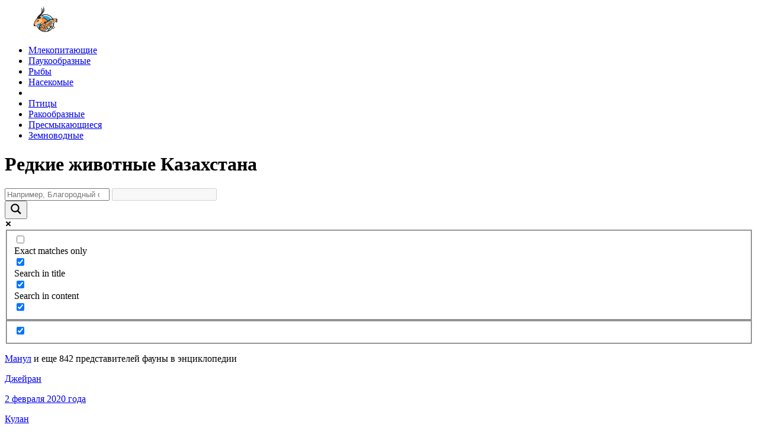

--- FILE ---
content_type: text/html; charset=UTF-8
request_url: https://wildfauna.ru/tag/redkie-zhivotnye-kazaxstana
body_size: 13321
content:
<!DOCTYPE html>
<html lang="ru">

<head>
    <meta charset="utf-8" />
    <meta name="viewport" content="width=device-width, initial-scale=1">
    <title>Редкие животные Казахстана 🌟 Фото, названия, описание ✔</title>
<link crossorigin data-rocket-preconnect href="https://fonts.googleapis.com" rel="preconnect">
<link crossorigin data-rocket-preconnect href="https://mc.yandex.ru" rel="preconnect">
<link crossorigin data-rocket-preconnect href="https://yandex.ru" rel="preconnect">
<link crossorigin data-rocket-preconnect href="https://yastatic.net" rel="preconnect">
<link data-rocket-preload as="style" href="https://fonts.googleapis.com/css?family=Open%20Sans&#038;display=swap" rel="preload">
<link href="https://fonts.googleapis.com/css?family=Open%20Sans&#038;display=swap" media="print" onload="this.media=&#039;all&#039;" rel="stylesheet">
<noscript><link rel="stylesheet" href="https://fonts.googleapis.com/css?family=Open%20Sans&#038;display=swap"></noscript><link rel="preload" data-rocket-preload as="image" href="https://wildfauna.ru/wp-content/uploads/2019/12/dzheyran-obl-380x240.jpg" fetchpriority="high">    <link data-minify="1" rel="stylesheet" href="https://wildfauna.ru/wp-content/cache/min/1/wp-content/themes/baseTheme/build/project.min.css?ver=1763645679">
    <link rel="shortcut icon" type="image/png" href="//wildfauna.ru/favicon.png">
    <link rel="icon" href="//wildfauna.ru/favicon.png" type="image/x-icon">
    <meta name="description" content="✅ Редкие животные Казахстана. Фото, описание, происхождение, особенности, характер, ареал обитания, питание, размножение, естественные враги, охрана животных ✔"/><meta name="keywords" content="Редкие животные Казахстана"/>    <meta property="og:title" content="Редкие животные Казахстана 🌟 Фото, названия, описание ✔"/><meta property="og:description" content="✅ Редкие животные Казахстана. Фото, описание, происхождение, особенности, характер, ареал обитания, питание, размножение, естественные враги, охрана животных ✔"/><meta property="og:image" content="https://wildfauna.ru/favicon.png"/><meta property="og:type" content="article"/><meta property="og:url" content=""/><meta property="og:locale" content="ru_RU"><meta property="og:article:author" content="Алексеева Инна">        <meta name="yandex-verification" content="878459490d5df163" />
    <meta name="google-site-verification" content="j0MIuhK0oMOSyuzFD2mOn6KiOgBjhawKhqxdAODzVsY" />
    <meta name="msvalidate.01" content="35F26126B9E2B3B14BC8DEEE21429B06" />

    <meta name='robots' content='max-image-preview:large' />
	<style>img:is([sizes="auto" i], [sizes^="auto," i]) { contain-intrinsic-size: 3000px 1500px }</style>
	<style id='wp-emoji-styles-inline-css' type='text/css'>

	img.wp-smiley, img.emoji {
		display: inline !important;
		border: none !important;
		box-shadow: none !important;
		height: 1em !important;
		width: 1em !important;
		margin: 0 0.07em !important;
		vertical-align: -0.1em !important;
		background: none !important;
		padding: 0 !important;
	}
</style>
<link rel='stylesheet' id='wp-block-library-css' href='https://wildfauna.ru/wp-includes/css/dist/block-library/style.min.css?ver=6.8.3' type='text/css' media='all' />
<style id='classic-theme-styles-inline-css' type='text/css'>
/*! This file is auto-generated */
.wp-block-button__link{color:#fff;background-color:#32373c;border-radius:9999px;box-shadow:none;text-decoration:none;padding:calc(.667em + 2px) calc(1.333em + 2px);font-size:1.125em}.wp-block-file__button{background:#32373c;color:#fff;text-decoration:none}
</style>
<style id='global-styles-inline-css' type='text/css'>
:root{--wp--preset--aspect-ratio--square: 1;--wp--preset--aspect-ratio--4-3: 4/3;--wp--preset--aspect-ratio--3-4: 3/4;--wp--preset--aspect-ratio--3-2: 3/2;--wp--preset--aspect-ratio--2-3: 2/3;--wp--preset--aspect-ratio--16-9: 16/9;--wp--preset--aspect-ratio--9-16: 9/16;--wp--preset--color--black: #000000;--wp--preset--color--cyan-bluish-gray: #abb8c3;--wp--preset--color--white: #ffffff;--wp--preset--color--pale-pink: #f78da7;--wp--preset--color--vivid-red: #cf2e2e;--wp--preset--color--luminous-vivid-orange: #ff6900;--wp--preset--color--luminous-vivid-amber: #fcb900;--wp--preset--color--light-green-cyan: #7bdcb5;--wp--preset--color--vivid-green-cyan: #00d084;--wp--preset--color--pale-cyan-blue: #8ed1fc;--wp--preset--color--vivid-cyan-blue: #0693e3;--wp--preset--color--vivid-purple: #9b51e0;--wp--preset--gradient--vivid-cyan-blue-to-vivid-purple: linear-gradient(135deg,rgba(6,147,227,1) 0%,rgb(155,81,224) 100%);--wp--preset--gradient--light-green-cyan-to-vivid-green-cyan: linear-gradient(135deg,rgb(122,220,180) 0%,rgb(0,208,130) 100%);--wp--preset--gradient--luminous-vivid-amber-to-luminous-vivid-orange: linear-gradient(135deg,rgba(252,185,0,1) 0%,rgba(255,105,0,1) 100%);--wp--preset--gradient--luminous-vivid-orange-to-vivid-red: linear-gradient(135deg,rgba(255,105,0,1) 0%,rgb(207,46,46) 100%);--wp--preset--gradient--very-light-gray-to-cyan-bluish-gray: linear-gradient(135deg,rgb(238,238,238) 0%,rgb(169,184,195) 100%);--wp--preset--gradient--cool-to-warm-spectrum: linear-gradient(135deg,rgb(74,234,220) 0%,rgb(151,120,209) 20%,rgb(207,42,186) 40%,rgb(238,44,130) 60%,rgb(251,105,98) 80%,rgb(254,248,76) 100%);--wp--preset--gradient--blush-light-purple: linear-gradient(135deg,rgb(255,206,236) 0%,rgb(152,150,240) 100%);--wp--preset--gradient--blush-bordeaux: linear-gradient(135deg,rgb(254,205,165) 0%,rgb(254,45,45) 50%,rgb(107,0,62) 100%);--wp--preset--gradient--luminous-dusk: linear-gradient(135deg,rgb(255,203,112) 0%,rgb(199,81,192) 50%,rgb(65,88,208) 100%);--wp--preset--gradient--pale-ocean: linear-gradient(135deg,rgb(255,245,203) 0%,rgb(182,227,212) 50%,rgb(51,167,181) 100%);--wp--preset--gradient--electric-grass: linear-gradient(135deg,rgb(202,248,128) 0%,rgb(113,206,126) 100%);--wp--preset--gradient--midnight: linear-gradient(135deg,rgb(2,3,129) 0%,rgb(40,116,252) 100%);--wp--preset--font-size--small: 13px;--wp--preset--font-size--medium: 20px;--wp--preset--font-size--large: 36px;--wp--preset--font-size--x-large: 42px;--wp--preset--spacing--20: 0.44rem;--wp--preset--spacing--30: 0.67rem;--wp--preset--spacing--40: 1rem;--wp--preset--spacing--50: 1.5rem;--wp--preset--spacing--60: 2.25rem;--wp--preset--spacing--70: 3.38rem;--wp--preset--spacing--80: 5.06rem;--wp--preset--shadow--natural: 6px 6px 9px rgba(0, 0, 0, 0.2);--wp--preset--shadow--deep: 12px 12px 50px rgba(0, 0, 0, 0.4);--wp--preset--shadow--sharp: 6px 6px 0px rgba(0, 0, 0, 0.2);--wp--preset--shadow--outlined: 6px 6px 0px -3px rgba(255, 255, 255, 1), 6px 6px rgba(0, 0, 0, 1);--wp--preset--shadow--crisp: 6px 6px 0px rgba(0, 0, 0, 1);}:where(.is-layout-flex){gap: 0.5em;}:where(.is-layout-grid){gap: 0.5em;}body .is-layout-flex{display: flex;}.is-layout-flex{flex-wrap: wrap;align-items: center;}.is-layout-flex > :is(*, div){margin: 0;}body .is-layout-grid{display: grid;}.is-layout-grid > :is(*, div){margin: 0;}:where(.wp-block-columns.is-layout-flex){gap: 2em;}:where(.wp-block-columns.is-layout-grid){gap: 2em;}:where(.wp-block-post-template.is-layout-flex){gap: 1.25em;}:where(.wp-block-post-template.is-layout-grid){gap: 1.25em;}.has-black-color{color: var(--wp--preset--color--black) !important;}.has-cyan-bluish-gray-color{color: var(--wp--preset--color--cyan-bluish-gray) !important;}.has-white-color{color: var(--wp--preset--color--white) !important;}.has-pale-pink-color{color: var(--wp--preset--color--pale-pink) !important;}.has-vivid-red-color{color: var(--wp--preset--color--vivid-red) !important;}.has-luminous-vivid-orange-color{color: var(--wp--preset--color--luminous-vivid-orange) !important;}.has-luminous-vivid-amber-color{color: var(--wp--preset--color--luminous-vivid-amber) !important;}.has-light-green-cyan-color{color: var(--wp--preset--color--light-green-cyan) !important;}.has-vivid-green-cyan-color{color: var(--wp--preset--color--vivid-green-cyan) !important;}.has-pale-cyan-blue-color{color: var(--wp--preset--color--pale-cyan-blue) !important;}.has-vivid-cyan-blue-color{color: var(--wp--preset--color--vivid-cyan-blue) !important;}.has-vivid-purple-color{color: var(--wp--preset--color--vivid-purple) !important;}.has-black-background-color{background-color: var(--wp--preset--color--black) !important;}.has-cyan-bluish-gray-background-color{background-color: var(--wp--preset--color--cyan-bluish-gray) !important;}.has-white-background-color{background-color: var(--wp--preset--color--white) !important;}.has-pale-pink-background-color{background-color: var(--wp--preset--color--pale-pink) !important;}.has-vivid-red-background-color{background-color: var(--wp--preset--color--vivid-red) !important;}.has-luminous-vivid-orange-background-color{background-color: var(--wp--preset--color--luminous-vivid-orange) !important;}.has-luminous-vivid-amber-background-color{background-color: var(--wp--preset--color--luminous-vivid-amber) !important;}.has-light-green-cyan-background-color{background-color: var(--wp--preset--color--light-green-cyan) !important;}.has-vivid-green-cyan-background-color{background-color: var(--wp--preset--color--vivid-green-cyan) !important;}.has-pale-cyan-blue-background-color{background-color: var(--wp--preset--color--pale-cyan-blue) !important;}.has-vivid-cyan-blue-background-color{background-color: var(--wp--preset--color--vivid-cyan-blue) !important;}.has-vivid-purple-background-color{background-color: var(--wp--preset--color--vivid-purple) !important;}.has-black-border-color{border-color: var(--wp--preset--color--black) !important;}.has-cyan-bluish-gray-border-color{border-color: var(--wp--preset--color--cyan-bluish-gray) !important;}.has-white-border-color{border-color: var(--wp--preset--color--white) !important;}.has-pale-pink-border-color{border-color: var(--wp--preset--color--pale-pink) !important;}.has-vivid-red-border-color{border-color: var(--wp--preset--color--vivid-red) !important;}.has-luminous-vivid-orange-border-color{border-color: var(--wp--preset--color--luminous-vivid-orange) !important;}.has-luminous-vivid-amber-border-color{border-color: var(--wp--preset--color--luminous-vivid-amber) !important;}.has-light-green-cyan-border-color{border-color: var(--wp--preset--color--light-green-cyan) !important;}.has-vivid-green-cyan-border-color{border-color: var(--wp--preset--color--vivid-green-cyan) !important;}.has-pale-cyan-blue-border-color{border-color: var(--wp--preset--color--pale-cyan-blue) !important;}.has-vivid-cyan-blue-border-color{border-color: var(--wp--preset--color--vivid-cyan-blue) !important;}.has-vivid-purple-border-color{border-color: var(--wp--preset--color--vivid-purple) !important;}.has-vivid-cyan-blue-to-vivid-purple-gradient-background{background: var(--wp--preset--gradient--vivid-cyan-blue-to-vivid-purple) !important;}.has-light-green-cyan-to-vivid-green-cyan-gradient-background{background: var(--wp--preset--gradient--light-green-cyan-to-vivid-green-cyan) !important;}.has-luminous-vivid-amber-to-luminous-vivid-orange-gradient-background{background: var(--wp--preset--gradient--luminous-vivid-amber-to-luminous-vivid-orange) !important;}.has-luminous-vivid-orange-to-vivid-red-gradient-background{background: var(--wp--preset--gradient--luminous-vivid-orange-to-vivid-red) !important;}.has-very-light-gray-to-cyan-bluish-gray-gradient-background{background: var(--wp--preset--gradient--very-light-gray-to-cyan-bluish-gray) !important;}.has-cool-to-warm-spectrum-gradient-background{background: var(--wp--preset--gradient--cool-to-warm-spectrum) !important;}.has-blush-light-purple-gradient-background{background: var(--wp--preset--gradient--blush-light-purple) !important;}.has-blush-bordeaux-gradient-background{background: var(--wp--preset--gradient--blush-bordeaux) !important;}.has-luminous-dusk-gradient-background{background: var(--wp--preset--gradient--luminous-dusk) !important;}.has-pale-ocean-gradient-background{background: var(--wp--preset--gradient--pale-ocean) !important;}.has-electric-grass-gradient-background{background: var(--wp--preset--gradient--electric-grass) !important;}.has-midnight-gradient-background{background: var(--wp--preset--gradient--midnight) !important;}.has-small-font-size{font-size: var(--wp--preset--font-size--small) !important;}.has-medium-font-size{font-size: var(--wp--preset--font-size--medium) !important;}.has-large-font-size{font-size: var(--wp--preset--font-size--large) !important;}.has-x-large-font-size{font-size: var(--wp--preset--font-size--x-large) !important;}
:where(.wp-block-post-template.is-layout-flex){gap: 1.25em;}:where(.wp-block-post-template.is-layout-grid){gap: 1.25em;}
:where(.wp-block-columns.is-layout-flex){gap: 2em;}:where(.wp-block-columns.is-layout-grid){gap: 2em;}
:root :where(.wp-block-pullquote){font-size: 1.5em;line-height: 1.6;}
</style>
<link data-minify="1" rel='stylesheet' id='wpdreams-asl-basic-css' href='https://wildfauna.ru/wp-content/cache/min/1/wp-content/plugins/ajax-search-lite/css/style.basic.css?ver=1763645679' type='text/css' media='all' />
<style id='wpdreams-asl-basic-inline-css' type='text/css'>

					div[id*='ajaxsearchlitesettings'].searchsettings .asl_option_inner label {
						font-size: 0px !important;
						color: rgba(0, 0, 0, 0);
					}
					div[id*='ajaxsearchlitesettings'].searchsettings .asl_option_inner label:after {
						font-size: 11px !important;
						position: absolute;
						top: 0;
						left: 0;
						z-index: 1;
					}
					.asl_w_container {
						width: 100%;
						margin: 0px 0px 0px 0px;
						min-width: 200px;
					}
					div[id*='ajaxsearchlite'].asl_m {
						width: 100%;
					}
					div[id*='ajaxsearchliteres'].wpdreams_asl_results div.resdrg span.highlighted {
						font-weight: bold;
						color: rgba(217, 49, 43, 1);
						background-color: rgba(238, 238, 238, 1);
					}
					div[id*='ajaxsearchliteres'].wpdreams_asl_results .results img.asl_image {
						width: 100px;
						height: 50px;
						object-fit: cover;
					}
					div[id*='ajaxsearchlite'].asl_r .results {
						max-height: none;
					}
					div[id*='ajaxsearchlite'].asl_r {
						position: absolute;
					}
				
							.asl_w, .asl_w * {font-family:&quot;PT Sans&quot; !important;}
							.asl_m input[type=search]::placeholder{font-family:&quot;PT Sans&quot; !important;}
							.asl_m input[type=search]::-webkit-input-placeholder{font-family:&quot;PT Sans&quot; !important;}
							.asl_m input[type=search]::-moz-placeholder{font-family:&quot;PT Sans&quot; !important;}
							.asl_m input[type=search]:-ms-input-placeholder{font-family:&quot;PT Sans&quot; !important;}
						
						div.asl_r.asl_w.vertical .results .item::after {
							display: block;
							position: absolute;
							bottom: 0;
							content: '';
							height: 1px;
							width: 100%;
							background: #D8D8D8;
						}
						div.asl_r.asl_w.vertical .results .item.asl_last_item::after {
							display: none;
						}
					
</style>
<link data-minify="1" rel='stylesheet' id='wpdreams-asl-instance-css' href='https://wildfauna.ru/wp-content/cache/min/1/wp-content/plugins/ajax-search-lite/css/style-underline.css?ver=1763645679' type='text/css' media='all' />
<link data-minify="1" rel='stylesheet' id='wp-pagenavi-css' href='https://wildfauna.ru/wp-content/cache/min/1/wp-content/plugins/wp-pagenavi/pagenavi-css.css?ver=1763645679' type='text/css' media='all' />
				<link rel="preconnect" href="https://fonts.gstatic.com" crossorigin />
				
								
				    <!-- Yandex.RTB -->
    <script>window.yaContextCb=window.yaContextCb||[]</script>
    <script src="https://yandex.ru/ads/system/context.js" async></script>
    <script type="text/javascript" > (function(m,e,t,r,i,k,a){m[i]=m[i]||function(){(m[i].a=m[i].a||[]).push(arguments)}; m[i].l=1*new Date();k=e.createElement(t),a=e.getElementsByTagName(t)[0],k.async=1,k.src=r,a.parentNode.insertBefore(k,a)}) (window, document, "script", "https://mc.yandex.ru/metrika/tag.js", "ym"); ym(51994610, "init", { clickmap:true, trackLinks:true, accurateTrackBounce:true, webvisor:true }); </script> <noscript><div><img src="https://mc.yandex.ru/watch/51994610" style="position:absolute; left:-9999px;" alt="" /></div></noscript>
<meta name="generator" content="WP Rocket 3.20.0.3" data-wpr-features="wpr_minify_js wpr_preconnect_external_domains wpr_oci wpr_minify_css wpr_preload_links wpr_desktop" /></head>

<body itemscope="itemscope" itemtype="http://schema.org/WebPage">
    <div  itemscope itemtype="http://schema.org/WPHeader" class="header">
        <div  class="header__fix">
            <div  class="logo">
                <a itemprop="url" class="logo__link" href="/"><img class="logo__img" src="/wp-content/themes/baseTheme/src/images/logo.svg" alt="Дикие животные" title="Дикие животные"></a>
            </div>
            <ul itemscope itemtype="http://schema.org/SiteNavigationElement" class="topmenu">
                <li class="topmenu__item"><a itemprop="url" onclick="ym(51994610, 'reachGoal', 'TOP_MENU_CLICK'); return true;" class="topmenu__link" href="/mlekopitayushhie" title="Млекопитающие"><span itemprop="name">Млекопитающие</span></a></li>
                <li class="topmenu__item"><a itemprop="url" onclick="ym(51994610, 'reachGoal', 'TOP_MENU_CLICK'); return true;" class="topmenu__link" href="/paukoobraznye" title="Паукообразные"><span itemprop="name">Паукообразные</span></a></li>
                <li class="topmenu__item"><a itemprop="url" onclick="ym(51994610, 'reachGoal', 'TOP_MENU_CLICK'); return true;" class="topmenu__link" href="/ryby" title="Рыбы"><span itemprop="name">Рыбы</span></a></li>
                <li class="topmenu__item"><a itemprop="url" onclick="ym(51994610, 'reachGoal', 'TOP_MENU_CLICK'); return true;" class="topmenu__link" href="/nasekomye" title="Насекомые"><span itemprop="name">Насекомые</span></a></li>
                <li class="topmenu__free"></li>
                <li class="topmenu__item"><a itemprop="url" onclick="ym(51994610, 'reachGoal', 'TOP_MENU_CLICK'); return true;" class="topmenu__link" href="/pticy" title="Птицы"><span itemprop="name">Птицы</span></a></li>
                <li class="topmenu__item"><a itemprop="url" onclick="ym(51994610, 'reachGoal', 'TOP_MENU_CLICK'); return true;" class="topmenu__link" href="/rakoobraznye" title="Ракообразные"><span itemprop="name">Ракообразные</span></a></li>
                <li class="topmenu__item"><a itemprop="url" onclick="ym(51994610, 'reachGoal', 'TOP_MENU_CLICK'); return true;" class="topmenu__link" href="/presmykayushhiesya" title="Пресмыкающиеся"><span itemprop="name">Пресмыкающиеся</span></a></li>
                <li class="topmenu__item"><a itemprop="url" onclick="ym(51994610, 'reachGoal', 'TOP_MENU_CLICK'); return true;" class="topmenu__link" href="/zemnovodnye" title="Земноводные"><span itemprop="name">Земноводные</span></a></li>
            </ul>
            <a href="javascript:void(0)" class="iconClick">
                <div class="iconMenu">
                    <div class="mobileMenu mobileMenuTop"></div>
                    <div class="mobileMenu mobileMenuMiddle"></div>
                    <div class="mobileMenu mobileMenuBottom"></div>
                </div>
            </a>
        </div>
    </div>
    <div  class="section">

    <div  class="cat">
        <div  class="catFix">
            <h1 class="catTitle">Редкие животные Казахстана</h1>
            <div class="catSearch"><div class="asl_w_container asl_w_container_1" data-id="1" data-instance="1">
	<div id='ajaxsearchlite1'
		data-id="1"
		data-instance="1"
		class="asl_w asl_m asl_m_1 asl_m_1_1">
		<div class="probox">

	
	<div class='prosettings' style='display:none;' data-opened=0>
				<div class='innericon'>
			<svg version="1.1" xmlns="http://www.w3.org/2000/svg" xmlns:xlink="http://www.w3.org/1999/xlink" x="0px" y="0px" width="22" height="22" viewBox="0 0 512 512" enable-background="new 0 0 512 512" xml:space="preserve">
					<polygon transform = "rotate(90 256 256)" points="142.332,104.886 197.48,50 402.5,256 197.48,462 142.332,407.113 292.727,256 "/>
				</svg>
		</div>
	</div>

	
	
	<div class='proinput'>
		<form role="search" action='#' autocomplete="off"
				aria-label="Search form">
			<input aria-label="Search input"
					type='search' class='orig'
					tabindex="0"
					name='phrase'
					placeholder='Например, Благородный олень'
					value=''
					autocomplete="off"/>
			<input aria-label="Search autocomplete"
					type='text'
					class='autocomplete'
					tabindex="-1"
					name='phrase'
					value=''
					autocomplete="off" disabled/>
			<input type='submit' value="Start search" style='width:0; height: 0; visibility: hidden;'>
		</form>
	</div>

	
	
	<button class='promagnifier' tabindex="0" aria-label="Search magnifier">
				<span class='innericon' style="display:block;">
			<svg version="1.1" xmlns="http://www.w3.org/2000/svg" xmlns:xlink="http://www.w3.org/1999/xlink" x="0px" y="0px" width="22" height="22" viewBox="0 0 512 512" enable-background="new 0 0 512 512" xml:space="preserve">
					<path d="M460.355,421.59L353.844,315.078c20.041-27.553,31.885-61.437,31.885-98.037
						C385.729,124.934,310.793,50,218.686,50C126.58,50,51.645,124.934,51.645,217.041c0,92.106,74.936,167.041,167.041,167.041
						c34.912,0,67.352-10.773,94.184-29.158L419.945,462L460.355,421.59z M100.631,217.041c0-65.096,52.959-118.056,118.055-118.056
						c65.098,0,118.057,52.959,118.057,118.056c0,65.096-52.959,118.056-118.057,118.056C153.59,335.097,100.631,282.137,100.631,217.041
						z"/>
				</svg>
		</span>
	</button>

	
	
	<div class='proloading'>

		<div class="asl_loader"><div class="asl_loader-inner asl_simple-circle"></div></div>

			</div>

			<div class='proclose'>
			<svg version="1.1" xmlns="http://www.w3.org/2000/svg" xmlns:xlink="http://www.w3.org/1999/xlink" x="0px"
				y="0px"
				width="12" height="12" viewBox="0 0 512 512" enable-background="new 0 0 512 512"
				xml:space="preserve">
				<polygon points="438.393,374.595 319.757,255.977 438.378,137.348 374.595,73.607 255.995,192.225 137.375,73.622 73.607,137.352 192.246,255.983 73.622,374.625 137.352,438.393 256.002,319.734 374.652,438.378 "/>
			</svg>
		</div>
	
	
</div>	</div>
	<div class='asl_data_container' style="display:none !important;">
		<div class="asl_init_data wpdreams_asl_data_ct"
	style="display:none !important;"
	id="asl_init_id_1"
	data-asl-id="1"
	data-asl-instance="1"
	data-settings="{&quot;homeurl&quot;:&quot;https:\/\/wildfauna.ru\/&quot;,&quot;resultstype&quot;:&quot;vertical&quot;,&quot;resultsposition&quot;:&quot;hover&quot;,&quot;itemscount&quot;:4,&quot;charcount&quot;:0,&quot;highlight&quot;:false,&quot;highlightWholewords&quot;:true,&quot;singleHighlight&quot;:false,&quot;scrollToResults&quot;:{&quot;enabled&quot;:false,&quot;offset&quot;:0},&quot;resultareaclickable&quot;:1,&quot;autocomplete&quot;:{&quot;enabled&quot;:true,&quot;lang&quot;:&quot;ru&quot;,&quot;trigger_charcount&quot;:0},&quot;mobile&quot;:{&quot;menu_selector&quot;:&quot;#menu-toggle&quot;},&quot;trigger&quot;:{&quot;click&quot;:&quot;nothing&quot;,&quot;click_location&quot;:&quot;same&quot;,&quot;update_href&quot;:false,&quot;return&quot;:&quot;ajax_search&quot;,&quot;return_location&quot;:&quot;same&quot;,&quot;facet&quot;:true,&quot;type&quot;:true,&quot;redirect_url&quot;:&quot;?s={phrase}&quot;,&quot;delay&quot;:300},&quot;animations&quot;:{&quot;pc&quot;:{&quot;settings&quot;:{&quot;anim&quot;:&quot;fadedrop&quot;,&quot;dur&quot;:300},&quot;results&quot;:{&quot;anim&quot;:&quot;fadedrop&quot;,&quot;dur&quot;:300},&quot;items&quot;:&quot;voidanim&quot;},&quot;mob&quot;:{&quot;settings&quot;:{&quot;anim&quot;:&quot;fadedrop&quot;,&quot;dur&quot;:300},&quot;results&quot;:{&quot;anim&quot;:&quot;fadedrop&quot;,&quot;dur&quot;:300},&quot;items&quot;:&quot;voidanim&quot;}},&quot;autop&quot;:{&quot;state&quot;:true,&quot;phrase&quot;:&quot;&quot;,&quot;count&quot;:&quot;1&quot;},&quot;resPage&quot;:{&quot;useAjax&quot;:false,&quot;selector&quot;:&quot;#main&quot;,&quot;trigger_type&quot;:true,&quot;trigger_facet&quot;:true,&quot;trigger_magnifier&quot;:false,&quot;trigger_return&quot;:false},&quot;resultsSnapTo&quot;:&quot;left&quot;,&quot;results&quot;:{&quot;width&quot;:&quot;auto&quot;,&quot;width_tablet&quot;:&quot;auto&quot;,&quot;width_phone&quot;:&quot;auto&quot;},&quot;settingsimagepos&quot;:&quot;right&quot;,&quot;closeOnDocClick&quot;:true,&quot;overridewpdefault&quot;:false,&quot;override_method&quot;:&quot;get&quot;}"></div>
	<div id="asl_hidden_data">
		<svg style="position:absolute" height="0" width="0">
			<filter id="aslblur">
				<feGaussianBlur in="SourceGraphic" stdDeviation="4"/>
			</filter>
		</svg>
		<svg style="position:absolute" height="0" width="0">
			<filter id="no_aslblur"></filter>
		</svg>
	</div>
	</div>

	<div id='ajaxsearchliteres1'
	class='vertical wpdreams_asl_results asl_w asl_r asl_r_1 asl_r_1_1'>

	
	<div class="results">

		
		<div class="resdrg">
		</div>

		
	</div>

	
	
</div>

	<div id='__original__ajaxsearchlitesettings1'
		data-id="1"
		class="searchsettings wpdreams_asl_settings asl_w asl_s asl_s_1">
		<form name='options'
		aria-label="Search settings form"
		autocomplete = 'off'>

	
	
	<input type="hidden" name="filters_changed" style="display:none;" value="0">
	<input type="hidden" name="filters_initial" style="display:none;" value="1">

	<div class="asl_option_inner hiddend">
		<input type='hidden' name='qtranslate_lang' id='qtranslate_lang'
				value='0'/>
	</div>

	
	
	<fieldset class="asl_sett_scroll">
		<legend style="display: none;">Generic selectors</legend>
		<div class="asl_option" tabindex="0">
			<div class="asl_option_inner">
				<input type="checkbox" value="exact"
						aria-label="Exact matches only"
						name="asl_gen[]" />
				<div class="asl_option_checkbox"></div>
			</div>
			<div class="asl_option_label">
				Exact matches only			</div>
		</div>
		<div class="asl_option" tabindex="0">
			<div class="asl_option_inner">
				<input type="checkbox" value="title"
						aria-label="Search in title"
						name="asl_gen[]"  checked="checked"/>
				<div class="asl_option_checkbox"></div>
			</div>
			<div class="asl_option_label">
				Search in title			</div>
		</div>
		<div class="asl_option" tabindex="0">
			<div class="asl_option_inner">
				<input type="checkbox" value="content"
						aria-label="Search in content"
						name="asl_gen[]"  checked="checked"/>
				<div class="asl_option_checkbox"></div>
			</div>
			<div class="asl_option_label">
				Search in content			</div>
		</div>
		<div class="asl_option_inner hiddend">
			<input type="checkbox" value="excerpt"
					aria-label="Search in excerpt"
					name="asl_gen[]"  checked="checked"/>
			<div class="asl_option_checkbox"></div>
		</div>
	</fieldset>
	<fieldset class="asl_sett_scroll">
		<legend style="display: none;">Post Type Selectors</legend>
					<div class="asl_option_inner hiddend">
				<input type="checkbox" value="post"
						aria-label="Hidden option, ignore please"
						name="customset[]" checked="checked"/>
			</div>
				</fieldset>
	</form>
	</div>
</div>
</div>
            <p class="catSearchString"><a href="/kot-manul">Манул</a> и еще 842 представителей фауны в энциклопедии</p>
            
            <p class="catMinDescrription"></p>            <div class="catItems">
                                    <a href="https://wildfauna.ru/dzhejran" title="Джейран" class="catItem">
                        <div class="catItemThumb" style="background:url('https://wildfauna.ru/wp-content/uploads/2019/12/dzheyran-obl-380x240.jpg') center center no-repeat;background-size:cover;"></div>
                        <p class="catItemTitle">Джейран</p>
                        <div class="catItemDate"><span>2 февраля 2020 года</span></div>
                    </a>
                                    <a href="https://wildfauna.ru/kulan" title="Кулан" class="catItem">
                        <div class="catItemThumb" style="background:url('https://wildfauna.ru/wp-content/uploads/2019/08/kylan-obl-380x240.jpg') center center no-repeat;background-size:cover;"></div>
                        <p class="catItemTitle">Кулан</p>
                        <div class="catItemDate"><span>12 августа 2019 года</span></div>
                    </a>
                                    <a href="https://wildfauna.ru/suxoputnaya-cherepaxa" title="Сухопутная черепаха" class="catItem">
                        <div class="catItemThumb" style="background:url('https://wildfauna.ru/wp-content/uploads/2019/07/suhopytnaya-cherepaha-obl-380x240.jpg') center center no-repeat;background-size:cover;"></div>
                        <p class="catItemTitle">Сухопутная черепаха</p>
                        <div class="catItemDate"><span>11 июля 2019 года</span></div>
                    </a>
                                    <a href="https://wildfauna.ru/chernyj-aist" title="Черный аист" class="catItem">
                        <div class="catItemThumb" style="background:url('https://wildfauna.ru/wp-content/uploads/2019/06/obl-chernyj-aist-380x240.jpg') center center no-repeat;background-size:cover;"></div>
                        <p class="catItemTitle">Черный аист</p>
                        <div class="catItemDate"><span>18 июня 2019 года</span></div>
                    </a>
                                    <a href="https://wildfauna.ru/lebed-shipun" title="Лебедь шипун" class="catItem">
                        <div class="catItemThumb" style="background:url('https://wildfauna.ru/wp-content/uploads/2019/05/obl-lebed-shipun-380x240.jpg') center center no-repeat;background-size:cover;"></div>
                        <p class="catItemTitle">Лебедь шипун</p>
                        <div class="catItemDate"><span>13 мая 2019 года</span></div>
                    </a>
                                    <a href="https://wildfauna.ru/gigantskij-slepysh" title="Гигантский слепыш" class="catItem">
                        <div class="catItemThumb" style="background:url('https://wildfauna.ru/wp-content/uploads/2019/03/obl-gigantskij-slepysh-380x240.jpg') center center no-repeat;background-size:cover;"></div>
                        <p class="catItemTitle">Гигантский слепыш</p>
                        <div class="catItemDate"><span>26 марта 2019 года</span></div>
                    </a>
                            </div>
            <div class="pagination"></div>

            <p class="catMinDescrriptionBottom"><strong>Редкие животные Казахстана</strong> - это одна из важных и очень интересных подкатегорий в нашей энциклопедии о диких животных.
                Дикая природа крайне разнообразна и <u>Редкие животные Казахстана</u> - это важная ее часть. Список животных в подкатегории будет постоянно пополняться новыми видами.
                Все животные в подкатегории имеют фото, название и подробное описание. Картинки реально классные :) Так что заходите почаще! Не забывайте подписываться на нас в социальных сетях, и вы всегда первыми узнаете, какие новые животные появились у нас в энциклопедии. Удачи!</p>

            
            <div class="random">
                <h3 class="random__title">А еще вы можете узнать</h3>
                                    <a class="random__url" href="https://wildfauna.ru/chernaya-zmeya" title="Черная змея"><i class="fas fa-arrow-right"></i> Где зимует Черная змея?</a>
                                    <a class="random__url" href="https://wildfauna.ru/letuchaya-lisica" title="Летучая лисица"><i class="fas fa-arrow-right"></i> Что ест Летучая лисица?</a>
                                    <a class="random__url" href="https://wildfauna.ru/rechnoj-ugor" title="Речной угорь"><i class="fas fa-arrow-right"></i> Как спит Речной угорь?</a>
                                    <a class="random__url" href="https://wildfauna.ru/ryzhij-tarakan" title="Рыжий таракан"><i class="fas fa-arrow-right"></i> Чем питается Рыжий таракан?</a>
                                    <a class="random__url" href="https://wildfauna.ru/kvokka" title="Квокка"><i class="fas fa-arrow-right"></i> Как спит Квокка?</a>
                                    <a class="random__url" href="https://wildfauna.ru/koronovannyj-orel" title="Коронованный орел"><i class="fas fa-arrow-right"></i> Где живет Коронованный орел?</a>
                                    <a class="random__url" href="https://wildfauna.ru/belyj-tarakan" title="Белый таракан"><i class="fas fa-arrow-right"></i> Как выглядит Белый таракан?</a>
                                    <a class="random__url" href="https://wildfauna.ru/golavl" title="Голавль"><i class="fas fa-arrow-right"></i> Как выглядит Голавль?</a>
                                    <a class="random__url" href="https://wildfauna.ru/tundrovyj-volk" title="Тундровый волк"><i class="fas fa-arrow-right"></i> Сколько живет Тундровый волк?</a>
                                    <a class="random__url" href="https://wildfauna.ru/karas" title="Карась"><i class="fas fa-arrow-right"></i> Где водится Карась?</a>
                                    <a class="random__url" href="https://wildfauna.ru/koki" title="Коки"><i class="fas fa-arrow-right"></i> Где спит Коки?</a>
                                    <a class="random__url" href="https://wildfauna.ru/belyj-amur" title="Белый амур"><i class="fas fa-arrow-right"></i> Сколько весит Белый амур?</a>
                                    <a class="random__url" href="https://wildfauna.ru/olyapka" title="Оляпка"><i class="fas fa-arrow-right"></i> Как выглядит Оляпка?</a>
                                    <a class="random__url" href="https://wildfauna.ru/ivolga" title="Иволга"><i class="fas fa-arrow-right"></i> Как спит Иволга?</a>
                                    <a class="random__url" href="https://wildfauna.ru/kazarka" title="Казарка"><i class="fas fa-arrow-right"></i> Где водится Казарка?</a>
                                    <a class="random__url" href="https://wildfauna.ru/saxarnaya-sumchataya-letyaga" title="Сахарная сумчатая летяга"><i class="fas fa-arrow-right"></i> Кто такой Сахарная сумчатая летяга?</a>
                                    <a class="random__url" href="https://wildfauna.ru/teterev" title="Тетерев"><i class="fas fa-arrow-right"></i> Сколько живет Тетерев?</a>
                                    <a class="random__url" href="https://wildfauna.ru/gruper" title="Групер"><i class="fas fa-arrow-right"></i> Как выглядит Групер?</a>
                            </div>

            <div class="random">
                <h3 class="random__title">Фото других диких животных</h3>
                                    <a class="random__url" href="https://wildfauna.ru/babochka-brazhnik" title="Бабочка бражник"><i class="fas fa-arrow-right"></i> Бабочка бражник - фото</a>
                                    <a class="random__url" href="https://wildfauna.ru/dvuxvostka" title="Двухвостка"><i class="fas fa-arrow-right"></i> Двухвостка - фото</a>
                                    <a class="random__url" href="https://wildfauna.ru/indijskij-slon" title="Индийский слон"><i class="fas fa-arrow-right"></i> Индийский слон - фото</a>
                                    <a class="random__url" href="https://wildfauna.ru/babochka-limonnica" title="Бабочка лимонница"><i class="fas fa-arrow-right"></i> Бабочка лимонница - фото</a>
                                    <a class="random__url" href="https://wildfauna.ru/balijskij-tigr" title="Балийский тигр"><i class="fas fa-arrow-right"></i> Балийский тигр - фото</a>
                                    <a class="random__url" href="https://wildfauna.ru/korolevskij-pingvin" title="Королевский пингвин"><i class="fas fa-arrow-right"></i> Королевский пингвин - фото</a>
                                    <a class="random__url" href="https://wildfauna.ru/miksina" title="Миксина"><i class="fas fa-arrow-right"></i> Миксина - фото</a>
                                    <a class="random__url" href="https://wildfauna.ru/burozubka" title="Бурозубка"><i class="fas fa-arrow-right"></i> Бурозубка - фото</a>
                                    <a class="random__url" href="https://wildfauna.ru/bogomol" title="Богомол"><i class="fas fa-arrow-right"></i> Богомол - фото</a>
                                    <a class="random__url" href="https://wildfauna.ru/medved-grizli" title="Медведь гризли"><i class="fas fa-arrow-right"></i> Медведь гризли - фото</a>
                                    <a class="random__url" href="https://wildfauna.ru/kobra" title="Кобра"><i class="fas fa-arrow-right"></i> Кобра - фото</a>
                                    <a class="random__url" href="https://wildfauna.ru/aguti" title="Агути"><i class="fas fa-arrow-right"></i> Агути - фото</a>
                                    <a class="random__url" href="https://wildfauna.ru/plekostomus" title="Плекостомус"><i class="fas fa-arrow-right"></i> Плекостомус - фото</a>
                                    <a class="random__url" href="https://wildfauna.ru/jemenskij-xameleon" title="Йеменский хамелеон"><i class="fas fa-arrow-right"></i> Йеменский хамелеон - фото</a>
                                    <a class="random__url" href="https://wildfauna.ru/shestiglazyj-pesochnyj-pauk" title="Шестиглазый песочный паук"><i class="fas fa-arrow-right"></i> Шестиглазый песочный паук - фото</a>
                                    <a class="random__url" href="https://wildfauna.ru/splyushka" title="Сплюшка"><i class="fas fa-arrow-right"></i> Сплюшка - фото</a>
                                    <a class="random__url" href="https://wildfauna.ru/kakapo" title="Какапо"><i class="fas fa-arrow-right"></i> Какапо - фото</a>
                                    <a class="random__url" href="https://wildfauna.ru/belyj-tarakan" title="Белый таракан"><i class="fas fa-arrow-right"></i> Белый таракан - фото</a>
                                    <a class="random__url" href="https://wildfauna.ru/krasnoperka" title="Красноперка"><i class="fas fa-arrow-right"></i> Красноперка - фото</a>
                                    <a class="random__url" href="https://wildfauna.ru/gremuchaya-zmeya" title="Гремучая змея"><i class="fas fa-arrow-right"></i> Гремучая змея - фото</a>
                                    <a class="random__url" href="https://wildfauna.ru/babochka-pavlinij-glaz" title="Бабочка павлиний глаз"><i class="fas fa-arrow-right"></i> Бабочка павлиний глаз - фото</a>
                                    <a class="random__url" href="https://wildfauna.ru/letuchaya-ryba" title="Летучая рыба"><i class="fas fa-arrow-right"></i> Летучая рыба - фото</a>
                                    <a class="random__url" href="https://wildfauna.ru/berkut" title="Беркут"><i class="fas fa-arrow-right"></i> Беркут - фото</a>
                                    <a class="random__url" href="https://wildfauna.ru/sumchatyj-volk" title="Сумчатый волк"><i class="fas fa-arrow-right"></i> Сумчатый волк - фото</a>
                            </div>

        </div>
    </div>


    <div  class="community">
        <div  class="communityFix">
            <h3>Дикие животные в социальных сетях</h3>
            <a class="communityLink socVk" href="https://vk.com/wildfauna" rel="nofollow" target="_blank"><i class="fab fa-vk"></i></a>
            <a class="communityLink socOd" href="https://ok.ru/wildfauna" rel="nofollow" target="_blank"><i class="fab fa-odnoklassniki"></i></a>
            <a class="communityLink socFb" href="https://www.facebook.com/groups/wildfaunaru/" rel="nofollow" target="_blank"><i class="fab fa-facebook-f"></i></a>
            <a class="communityLink socIn" href="https://www.instagram.com/wildfaunaru/" rel="nofollow" target="_blank"><i class="fab fa-instagram"></i></a>
        </div>
    </div>

    </div>

    <div  itemscope itemtype="http://schema.org/WPFooter" class="footer">
        <div  class="footer__fix">
            <div  class="footer__left">
                <p>Частичное копирование разрешено, при условии установки прямой (индексируемой) ссылки на <b>Wildfauna.ru</b>.</p>
                <p>Фото- и видеоматериалы являются собственностью их авторов и используются исключительно в информационных целях.</p>
                <p>С вопросами и предложениями обращайтесь на почту: <b>contact@wildfauna.ru</b>.</p>
                <p>Все права защищены © <span itemprop="copyrightHolder">Wildfauna.Ru</span> - <a href="/" title="Дикие животные">Дикие животные</a>, <span itemprop="copyrightYear">2021</span></p>
            </div>
            <div  class="footer__right">
                <ul itemscope itemtype="http://schema.org/SiteNavigationElement" class="footerMenu">
                    <li><a itemprop="url" href="/tag/zhivotnye-krasnoj-knigi" class="footer__link" title="Животные Красной книги"><span itemprop="name">Животные Красной книги</span></a></li>
                    <li><a itemprop="url" href="/contacts" class="footer__link" rel="nofollow" title="Контакты"><span itemprop="name">Контакты</span></a></li>
                    <li><a itemprop="url" href="/sitemap" class="footer__link" rel="nofollow" title="Карта сайта"><span itemprop="name">Карта сайта</span></a></li>
                    <li><a itemprop="url" href="https://usatik.ru/" class="footer__link" title="Домашние животные" target="_blank"><span itemprop="name">Домашние животные</span></a></li>
                </ul>
            </div>
        </div>
    </div>

    <script type="speculationrules">
{"prefetch":[{"source":"document","where":{"and":[{"href_matches":"\/*"},{"not":{"href_matches":["\/wp-*.php","\/wp-admin\/*","\/wp-content\/uploads\/*","\/wp-content\/*","\/wp-content\/plugins\/*","\/wp-content\/themes\/baseTheme\/*","\/*\\?(.+)"]}},{"not":{"selector_matches":"a[rel~=\"nofollow\"]"}},{"not":{"selector_matches":".no-prefetch, .no-prefetch a"}}]},"eagerness":"conservative"}]}
</script>
<script type="text/javascript" id="rocket-browser-checker-js-after">
/* <![CDATA[ */
"use strict";var _createClass=function(){function defineProperties(target,props){for(var i=0;i<props.length;i++){var descriptor=props[i];descriptor.enumerable=descriptor.enumerable||!1,descriptor.configurable=!0,"value"in descriptor&&(descriptor.writable=!0),Object.defineProperty(target,descriptor.key,descriptor)}}return function(Constructor,protoProps,staticProps){return protoProps&&defineProperties(Constructor.prototype,protoProps),staticProps&&defineProperties(Constructor,staticProps),Constructor}}();function _classCallCheck(instance,Constructor){if(!(instance instanceof Constructor))throw new TypeError("Cannot call a class as a function")}var RocketBrowserCompatibilityChecker=function(){function RocketBrowserCompatibilityChecker(options){_classCallCheck(this,RocketBrowserCompatibilityChecker),this.passiveSupported=!1,this._checkPassiveOption(this),this.options=!!this.passiveSupported&&options}return _createClass(RocketBrowserCompatibilityChecker,[{key:"_checkPassiveOption",value:function(self){try{var options={get passive(){return!(self.passiveSupported=!0)}};window.addEventListener("test",null,options),window.removeEventListener("test",null,options)}catch(err){self.passiveSupported=!1}}},{key:"initRequestIdleCallback",value:function(){!1 in window&&(window.requestIdleCallback=function(cb){var start=Date.now();return setTimeout(function(){cb({didTimeout:!1,timeRemaining:function(){return Math.max(0,50-(Date.now()-start))}})},1)}),!1 in window&&(window.cancelIdleCallback=function(id){return clearTimeout(id)})}},{key:"isDataSaverModeOn",value:function(){return"connection"in navigator&&!0===navigator.connection.saveData}},{key:"supportsLinkPrefetch",value:function(){var elem=document.createElement("link");return elem.relList&&elem.relList.supports&&elem.relList.supports("prefetch")&&window.IntersectionObserver&&"isIntersecting"in IntersectionObserverEntry.prototype}},{key:"isSlowConnection",value:function(){return"connection"in navigator&&"effectiveType"in navigator.connection&&("2g"===navigator.connection.effectiveType||"slow-2g"===navigator.connection.effectiveType)}}]),RocketBrowserCompatibilityChecker}();
/* ]]> */
</script>
<script type="text/javascript" id="rocket-preload-links-js-extra">
/* <![CDATA[ */
var RocketPreloadLinksConfig = {"excludeUris":"\/(?:.+\/)?feed(?:\/(?:.+\/?)?)?$|\/(?:.+\/)?embed\/|\/(index.php\/)?(.*)wp-json(\/.*|$)|\/refer\/|\/go\/|\/recommend\/|\/recommends\/","usesTrailingSlash":"","imageExt":"jpg|jpeg|gif|png|tiff|bmp|webp|avif|pdf|doc|docx|xls|xlsx|php","fileExt":"jpg|jpeg|gif|png|tiff|bmp|webp|avif|pdf|doc|docx|xls|xlsx|php|html|htm","siteUrl":"https:\/\/wildfauna.ru","onHoverDelay":"100","rateThrottle":"3"};
/* ]]> */
</script>
<script type="text/javascript" id="rocket-preload-links-js-after">
/* <![CDATA[ */
(function() {
"use strict";var r="function"==typeof Symbol&&"symbol"==typeof Symbol.iterator?function(e){return typeof e}:function(e){return e&&"function"==typeof Symbol&&e.constructor===Symbol&&e!==Symbol.prototype?"symbol":typeof e},e=function(){function i(e,t){for(var n=0;n<t.length;n++){var i=t[n];i.enumerable=i.enumerable||!1,i.configurable=!0,"value"in i&&(i.writable=!0),Object.defineProperty(e,i.key,i)}}return function(e,t,n){return t&&i(e.prototype,t),n&&i(e,n),e}}();function i(e,t){if(!(e instanceof t))throw new TypeError("Cannot call a class as a function")}var t=function(){function n(e,t){i(this,n),this.browser=e,this.config=t,this.options=this.browser.options,this.prefetched=new Set,this.eventTime=null,this.threshold=1111,this.numOnHover=0}return e(n,[{key:"init",value:function(){!this.browser.supportsLinkPrefetch()||this.browser.isDataSaverModeOn()||this.browser.isSlowConnection()||(this.regex={excludeUris:RegExp(this.config.excludeUris,"i"),images:RegExp(".("+this.config.imageExt+")$","i"),fileExt:RegExp(".("+this.config.fileExt+")$","i")},this._initListeners(this))}},{key:"_initListeners",value:function(e){-1<this.config.onHoverDelay&&document.addEventListener("mouseover",e.listener.bind(e),e.listenerOptions),document.addEventListener("mousedown",e.listener.bind(e),e.listenerOptions),document.addEventListener("touchstart",e.listener.bind(e),e.listenerOptions)}},{key:"listener",value:function(e){var t=e.target.closest("a"),n=this._prepareUrl(t);if(null!==n)switch(e.type){case"mousedown":case"touchstart":this._addPrefetchLink(n);break;case"mouseover":this._earlyPrefetch(t,n,"mouseout")}}},{key:"_earlyPrefetch",value:function(t,e,n){var i=this,r=setTimeout(function(){if(r=null,0===i.numOnHover)setTimeout(function(){return i.numOnHover=0},1e3);else if(i.numOnHover>i.config.rateThrottle)return;i.numOnHover++,i._addPrefetchLink(e)},this.config.onHoverDelay);t.addEventListener(n,function e(){t.removeEventListener(n,e,{passive:!0}),null!==r&&(clearTimeout(r),r=null)},{passive:!0})}},{key:"_addPrefetchLink",value:function(i){return this.prefetched.add(i.href),new Promise(function(e,t){var n=document.createElement("link");n.rel="prefetch",n.href=i.href,n.onload=e,n.onerror=t,document.head.appendChild(n)}).catch(function(){})}},{key:"_prepareUrl",value:function(e){if(null===e||"object"!==(void 0===e?"undefined":r(e))||!1 in e||-1===["http:","https:"].indexOf(e.protocol))return null;var t=e.href.substring(0,this.config.siteUrl.length),n=this._getPathname(e.href,t),i={original:e.href,protocol:e.protocol,origin:t,pathname:n,href:t+n};return this._isLinkOk(i)?i:null}},{key:"_getPathname",value:function(e,t){var n=t?e.substring(this.config.siteUrl.length):e;return n.startsWith("/")||(n="/"+n),this._shouldAddTrailingSlash(n)?n+"/":n}},{key:"_shouldAddTrailingSlash",value:function(e){return this.config.usesTrailingSlash&&!e.endsWith("/")&&!this.regex.fileExt.test(e)}},{key:"_isLinkOk",value:function(e){return null!==e&&"object"===(void 0===e?"undefined":r(e))&&(!this.prefetched.has(e.href)&&e.origin===this.config.siteUrl&&-1===e.href.indexOf("?")&&-1===e.href.indexOf("#")&&!this.regex.excludeUris.test(e.href)&&!this.regex.images.test(e.href))}}],[{key:"run",value:function(){"undefined"!=typeof RocketPreloadLinksConfig&&new n(new RocketBrowserCompatibilityChecker({capture:!0,passive:!0}),RocketPreloadLinksConfig).init()}}]),n}();t.run();
}());
/* ]]> */
</script>
<script type="text/javascript" id="wd-asl-ajaxsearchlite-js-before">
/* <![CDATA[ */
window.ASL = typeof window.ASL !== 'undefined' ? window.ASL : {}; window.ASL.wp_rocket_exception = "DOMContentLoaded"; window.ASL.ajaxurl = "https:\/\/wildfauna.ru\/wp-admin\/admin-ajax.php"; window.ASL.backend_ajaxurl = "https:\/\/wildfauna.ru\/wp-admin\/admin-ajax.php"; window.ASL.asl_url = "https:\/\/wildfauna.ru\/wp-content\/plugins\/ajax-search-lite\/"; window.ASL.detect_ajax = 1; window.ASL.media_query = 4780; window.ASL.version = 4780; window.ASL.pageHTML = ""; window.ASL.additional_scripts = []; window.ASL.script_async_load = false; window.ASL.init_only_in_viewport = true; window.ASL.font_url = "https:\/\/wildfauna.ru\/wp-content\/plugins\/ajax-search-lite\/css\/fonts\/icons2.woff2"; window.ASL.highlight = {"enabled":false,"data":[]}; window.ASL.analytics = {"method":0,"tracking_id":"","string":"?ajax_search={asl_term}","event":{"focus":{"active":true,"action":"focus","category":"ASL","label":"Input focus","value":"1"},"search_start":{"active":false,"action":"search_start","category":"ASL","label":"Phrase: {phrase}","value":"1"},"search_end":{"active":true,"action":"search_end","category":"ASL","label":"{phrase} | {results_count}","value":"1"},"magnifier":{"active":true,"action":"magnifier","category":"ASL","label":"Magnifier clicked","value":"1"},"return":{"active":true,"action":"return","category":"ASL","label":"Return button pressed","value":"1"},"facet_change":{"active":false,"action":"facet_change","category":"ASL","label":"{option_label} | {option_value}","value":"1"},"result_click":{"active":true,"action":"result_click","category":"ASL","label":"{result_title} | {result_url}","value":"1"}}};
window.ASL_INSTANCES = [];window.ASL_INSTANCES[1] = {"homeurl":"https:\/\/wildfauna.ru\/","resultstype":"vertical","resultsposition":"hover","itemscount":4,"charcount":0,"highlight":false,"highlightWholewords":true,"singleHighlight":false,"scrollToResults":{"enabled":false,"offset":0},"resultareaclickable":1,"autocomplete":{"enabled":true,"lang":"ru","trigger_charcount":0},"mobile":{"menu_selector":"#menu-toggle"},"trigger":{"click":"nothing","click_location":"same","update_href":false,"return":"ajax_search","return_location":"same","facet":true,"type":true,"redirect_url":"?s={phrase}","delay":300},"animations":{"pc":{"settings":{"anim":"fadedrop","dur":300},"results":{"anim":"fadedrop","dur":300},"items":"voidanim"},"mob":{"settings":{"anim":"fadedrop","dur":300},"results":{"anim":"fadedrop","dur":300},"items":"voidanim"}},"autop":{"state":true,"phrase":"","count":"1"},"resPage":{"useAjax":false,"selector":"#main","trigger_type":true,"trigger_facet":true,"trigger_magnifier":false,"trigger_return":false},"resultsSnapTo":"left","results":{"width":"auto","width_tablet":"auto","width_phone":"auto"},"settingsimagepos":"right","closeOnDocClick":true,"overridewpdefault":false,"override_method":"get"};
/* ]]> */
</script>
<script type="text/javascript" src="https://wildfauna.ru/wp-content/plugins/ajax-search-lite/js/min/plugin/merged/asl.min.js?ver=4780" id="wd-asl-ajaxsearchlite-js"></script>

    <script data-minify="1" src="https://wildfauna.ru/wp-content/cache/min/1/jquery-3.3.1.min.js?ver=1763645679"></script>
    <script data-minify="1" src="https://wildfauna.ru/wp-content/cache/min/1/wp-content/themes/baseTheme/src/scripts/js.js?ver=1763645679"></script>
<!-- Yandex.RTB R-A-18332058-1 -->
<script>
window.yaContextCb.push(() => {
    Ya.Context.AdvManager.render({
        "blockId": "R-A-18332058-1",
        "type": "floorAd",
        "platform": "desktop"
    })
})
</script>
<!-- Yandex.RTB R-A-18332058-2 -->
<script>
window.yaContextCb.push(() => {
    Ya.Context.AdvManager.render({
        "blockId": "R-A-18332058-2",
        "type": "floorAd",
        "platform": "touch"
    })
})
</script>

</body>
</html>

<!-- This website is like a Rocket, isn't it? Performance optimized by WP Rocket. Learn more: https://wp-rocket.me - Debug: cached@1769566875 -->